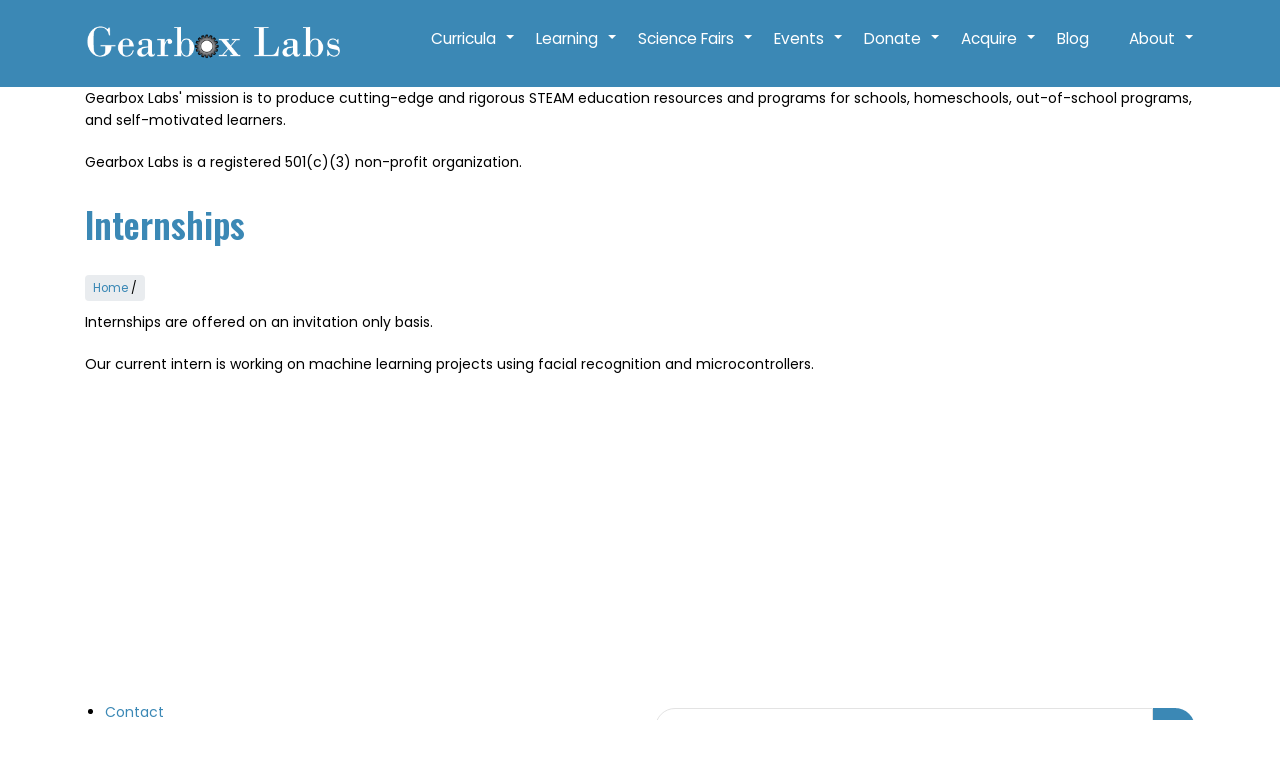

--- FILE ---
content_type: text/html; charset=UTF-8
request_url: http://gearboxlabs.thearduinoclassroom.com/index.php/about/internships
body_size: 22030
content:
<!DOCTYPE html>
<html lang="en" dir="ltr" prefix="content: http://purl.org/rss/1.0/modules/content/  dc: http://purl.org/dc/terms/  foaf: http://xmlns.com/foaf/0.1/  og: http://ogp.me/ns#  rdfs: http://www.w3.org/2000/01/rdf-schema#  schema: http://schema.org/  sioc: http://rdfs.org/sioc/ns#  sioct: http://rdfs.org/sioc/types#  skos: http://www.w3.org/2004/02/skos/core#  xsd: http://www.w3.org/2001/XMLSchema# ">
  <head>
    <meta charset="utf-8" />
<script async src="https://www.googletagmanager.com/gtag/js?id=UA-131000980-2"></script>
<script>window.dataLayer = window.dataLayer || [];function gtag(){dataLayer.push(arguments)};gtag("js", new Date());gtag("set", "developer_id.dMDhkMT", true);gtag("config", "UA-131000980-2", {"groups":"default","anonymize_ip":true,"page_placeholder":"PLACEHOLDER_page_path"});gtag("config", "G-TWG7SBNE2M", {"groups":"default","page_placeholder":"PLACEHOLDER_page_location"});</script>
<meta name="description" content="Internships are offered on an invitation only basis. Our current intern is working on machine learning projects using facial recognition and microcontrollers.  " />
<link rel="canonical" href="http://gearboxlabs.thearduinoclassroom.com/index.php/about/internships" />
<meta name="Generator" content="Drupal 9 (https://www.drupal.org)" />
<meta name="MobileOptimized" content="width" />
<meta name="HandheldFriendly" content="true" />
<meta name="viewport" content="width=device-width, initial-scale=1.0" />
<link rel="icon" href="/sites/default/files/Gear_sm_grey_grey.png" type="image/png" />

    <title>Internships | Gearbox Labs - STEM Learning</title>
    <link rel="stylesheet" media="all" href="/sites/default/files/css/css_KEn0QHz2Xi0jNJN8DHECgNdfqq88ePjvU29YRscUeIQ.css" />
<link rel="stylesheet" media="all" href="/sites/default/files/css/css_MPGs3VwpbZPn7jI90sIX1Lhdaien5qppzjAlDIWWf5Y.css" />

    
  </head>
  <body class="path-node not-front page-node-type-page">
    <a href="#main-content" class="visually-hidden focusable skip-link">
      Skip to main content
    </a>
    
      <div class="dialog-off-canvas-main-canvas" data-off-canvas-main-canvas>
    

<div class="header">
  <div class="container">
    <div class="row">

      <!-- Start: Header -->
      <div class="navbar-header col-md-3">
        <button type="button" class="navbar-toggle" data-toggle="collapse" data-target="#main-navigation">
          <i class="fas fa-bars"></i>
        </button>
                    <div class="region region-header">
    <div id="block-star-zymphonies-theme-branding" class="site-branding block block-system block-system-branding-block">
  
      
        <div class="brand logo">
      <a href="/index.php/" title="Home" rel="home" class="site-branding__logo">
        <img src="/sites/default/files/Gearbox-Labs2_White.png" alt="Home" />
      </a>
    </div>
    </div>

  </div>

              </div>
      <!-- End: Header -->

              <div class="col-md-9">
                        <div class="region region-primary-menu">
    <nav role="navigation" aria-labelledby="block-star-zymphonies-theme-main-menu-menu" id="block-star-zymphonies-theme-main-menu">
            
  <h2 class="visually-hidden" id="block-star-zymphonies-theme-main-menu-menu">Main navigation</h2>
  

        

<span class="navbar-toggle-close"><i class="fas fa-times"></i></span>

              <ul class="sm menu-base-theme" id="main-menu"  class="menu nav navbar-nav">
                      <li>
        <a href="" data-target="#" data-toggle="dropdown">Curricula</a>
                                  <ul>
                      <li>
        <a href="/index.php/curricula/overview" data-drupal-link-system-path="node/2">Curricula Overview</a>
                  </li>
                  <li>
        <span>STEAM Series</span>
                  </li>
                  <li>
        <a href="/index.php/curricula/STEAM/STEAM_Edition" data-drupal-link-system-path="node/10">STEAM Edition</a>
                  </li>
                  <li>
        <a href="/index.php/curricula/STEAM/Starter_English" data-drupal-link-system-path="node/11">STEAM Starter Booklet</a>
                  </li>
                  <li>
        <a href="/index.php/curricula/STEAM/STEAM_Starter_Spanish" data-drupal-link-system-path="node/13">STEAM Starter Booklet Spanish</a>
                  </li>
                  <li>
        <a href="/index.php/curricula/STEAM/STEAM_Sensors" data-drupal-link-system-path="node/12">STEAM Sensors</a>
                  </li>
                  <li>
        <a href="/index.php/curricula/STEAM/Flight_Weather" data-drupal-link-system-path="node/14">Flight and Weather</a>
                  </li>
                  <li>
        <a href="/index.php/curricula/STEAM/Water_Sensors" data-drupal-link-system-path="node/65">Water Sensors</a>
                  </li>
                  <li>
        <span>STEM Data</span>
                  </li>
                  <li>
        <a href="/index.php/curricula/STEM_Data/STEM_Data_Edition" data-drupal-link-system-path="node/29">STEM Data Edition</a>
                  </li>
                  <li>
        <span>IoT</span>
                  </li>
                  <li>
        <a href="/index.php/curricula/IoT/IoT_Edition" data-drupal-link-system-path="node/30">Internet of Things Edition</a>
                  </li>
                  <li>
        <span>3D Design</span>
                  </li>
                  <li>
        <span>AI Classroom</span>
                  </li>
                  <li>
        <span>XRP</span>
                  </li>
                  <li>
        <a href="/index.php/curricula/XRP/XRP_Classroom/index.html" data-drupal-link-system-path="node/176">XRP Classroom</a>
                  </li>
        </ul>
  
            </li>
                  <li>
        <a href="/index.php/learning/overview" data-target="#" data-toggle="dropdown">Learning</a>
                                  <ul>
                      <li>
        <a href="/index.php/learning/virtual" data-drupal-link-system-path="node/21">Virtual Workshops</a>
                  </li>
                  <li>
        <a href="https://www.youtube.com/channel/UCG3gXk0IzZWL0hr7SSnlF6Q" target="_blank">Instructional and Motivational Videos</a>
                  </li>
                  <li>
        <a href="/index.php/learning/on-site" data-drupal-link-system-path="node/19">On-site Workshops</a>
                  </li>
                  <li>
        <a href="/index.php/learning/residencies" data-drupal-link-system-path="node/20">Residencies</a>
                  </li>
                  <li>
        <a href="/index.php/learning/on-line" data-drupal-link-system-path="node/18">On-line Classes</a>
                  </li>
                  <li>
        <a href="/index.php/learning/high_interest" data-drupal-link-system-path="node/31">High Interest Learning</a>
                  </li>
                  <li>
        <a href="/index.php/learning/PD" data-drupal-link-system-path="node/214">Educator PD</a>
                  </li>
        </ul>
  
            </li>
                  <li>
        <a href="/index.php/sciencefairs/overview" data-target="#" data-toggle="dropdown">Science Fairs</a>
                                  <ul>
                      <li>
        <a href="/index.php/sciencefairs/overview" data-drupal-link-system-path="node/45">Overview</a>
                  </li>
                  <li>
        <a href="/index.php/challenge/DBCS-Challenge" data-drupal-link-system-path="node/61">DBCS Challenge</a>
                  </li>
                  <li>
        <a href="/index.php/sciencefairs/biology" data-drupal-link-system-path="node/63">Biology</a>
                  </li>
                  <li>
        <a href="/index.php/sciencefairs/chemistry" data-drupal-link-system-path="node/50">Chemistry</a>
                  </li>
                  <li>
        <a href="/index.php/sciencefairs/earthscience" data-drupal-link-system-path="node/51">Earth Science</a>
                  </li>
                  <li>
        <a href="/index.php/sciencefairs/ecology" data-drupal-link-system-path="node/64">Ecology</a>
                  </li>
                  <li>
        <a href="/index.php/sciencefairs/engineering" data-drupal-link-system-path="node/55">Engineering Devices</a>
                  </li>
                  <li>
        <a href="/index.php/sciencefairs/physics" data-drupal-link-system-path="node/54">Physics</a>
                  </li>
                  <li>
        <a href="/index.php/sciencefairs/reporting" data-drupal-link-system-path="node/52">Connected Devices</a>
                  </li>
                  <li>
        <a href="/index.php/sciencefairs/STEAM" data-drupal-link-system-path="node/56">STEAM</a>
                  </li>
                  <li>
        <a href="/index.php/sciencefairs/contests" data-drupal-link-system-path="node/53">Contests</a>
                  </li>
        </ul>
  
            </li>
                  <li>
        <a href="/index.php/calendar" data-target="#" data-toggle="dropdown">Events</a>
                                  <ul>
                      <li>
        <a href="/index.php/calendar" data-drupal-link-system-path="calendar">Calendar</a>
                  </li>
                  <li>
        <span>Maker Faires</span>
                  </li>
                  <li>
        <a href="https://milwaukee.makerfaire.com/">Milwaukee</a>
                  </li>
                  <li>
        <span>Contests</span>
                  </li>
                  <li>
        <a href="/index.php/events/NASA_Apps_Challenge" data-drupal-link-system-path="node/203">NASA Apps Challenge</a>
                  </li>
        </ul>
  
            </li>
                  <li>
        <a href="/index.php/donate/overview" data-target="#" data-toggle="dropdown">Donate</a>
                                  <ul>
                      <li>
        <a href="https://checkout.square.site/merchant/ML9Y1HEN72B92/checkout/N3ZTNUJHKS4X2ALGZFOSY5BQ" target="_blank">Donate Directly</a>
                  </li>
                  <li>
        <a href="/index.php/about/donate" data-drupal-link-system-path="node/49">Donate</a>
                  </li>
                  <li>
        <a href="/index.php/about/donors" data-drupal-link-system-path="node/17">Donors and Supporters</a>
                  </li>
                  <li>
        <a href="/index.php/about/donorschoose" data-drupal-link-system-path="node/91">DonorsChoose</a>
                  </li>
        </ul>
  
            </li>
                  <li>
        <a href="https://store.gearboxlabs.org" data-target="#" data-toggle="dropdown">Acquire</a>
                                  <ul>
                      <li>
        <a href="https://store.gearboxlabs.org/" target="_blank">Online Store</a>
                  </li>
                  <li>
        <a href="/index.php/about/distributors" data-drupal-link-system-path="node/16">International Distributors</a>
                  </li>
        </ul>
  
            </li>
                  <li>
        <a href="/index.php/blog" data-drupal-link-system-path="blog">Blog</a>
                  </li>
                  <li>
        <a href="" data-target="#" data-toggle="dropdown">About</a>
                                  <ul>
                      <li>
        <a href="/index.php/about/overview" data-drupal-link-system-path="node/4">Overview</a>
                  </li>
                  <li>
        <a href="/index.php/about/partners" data-drupal-link-system-path="node/15">Partners</a>
                  </li>
                  <li>
        <a href="/index.php/about/board" data-drupal-link-system-path="node/22">Board of Directors</a>
                  </li>
                  <li>
        <a href="/index.php/about/connect" data-drupal-link-system-path="node/23">Connect</a>
                  </li>
                  <li>
        <a href="/index.php/about/internships" data-drupal-link-system-path="node/24" class="is-active">Internships</a>
                  </li>
                  <li>
        <a href="/index.php/about/news" data-drupal-link-system-path="node/26">News</a>
                  </li>
                  <li>
        <a href="/index.php/about/our_story" data-drupal-link-system-path="node/25">Our Story</a>
                  </li>
                  <li>
        <a href="/index.php/about/philanthropy" data-drupal-link-system-path="node/27">Philanthropy</a>
                  </li>
                  <li>
        <a href="/index.php/about/scholarships" data-drupal-link-system-path="node/28">Scholarships</a>
                  </li>
        </ul>
  
            </li>
        </ul>
  


  </nav>

  </div>

                  </div>
      
      </div>

    </div>
  </div>
</div>




<!-- Start: Top widget -->
<!--End: widget -->

    
<!--Start: Highlighted -->
  <div class="highlighted">
    <div class="container">
        <div class="region region-highlighted">
    <div data-drupal-messages-fallback class="hidden"></div>
<div id="block-mission" class="block block-block-content block-block-contentf4a5b6b8-d339-4174-98ab-f83ff2ab2ea7">
  
      
      <div class="content">
      
            <div class="clearfix text-formatted field field--name-body field--type-text-with-summary field--label-hidden field__item"><p>Gearbox Labs' mission is to produce cutting-edge and rigorous STEAM education resources and programs for schools, homeschools, out-of-school programs, and self-motivated learners.</p>
<p>Gearbox Labs is a registered 501(c)(3) non-profit organization.</p>
</div>
      
    </div>
  </div>

  </div>

    </div>
  </div>
<!--End: Highlighted -->


<!--Start: Top Message -->
<!--End: widget -->


<!--Start: Title -->
  <div id="page-title">
    <div id="page-title-inner">
      <div class="container">
          <div class="region region-page-title">
    <div id="block-star-zymphonies-theme-page-title" class="block block-core block-page-title-block">
  
      
      <div class="content">
      
  <h1 class="page-title"><span property="schema:name" class="field field--name-title field--type-string field--label-hidden">Internships</span>
</h1>


    </div>
  </div>

  </div>

      </div>
    </div>
  </div>
<!--End: Title -->

<div class="main-content">
  <div class="container">
    <div class="">

      <!--Start: Breadcrumb -->
              <div class="row">
          <div class="col-md-12">  <div class="region region-breadcrumb">
    <div id="block-star-zymphonies-theme-breadcrumbs" class="block block-system block-system-breadcrumb-block">
  
      
      <div class="content">
        <nav class="breadcrumb" role="navigation" aria-labelledby="system-breadcrumb">
    <h2 id="system-breadcrumb" class="visually-hidden">Breadcrumb</h2>
    <ul>
          <li>
                  <a href="/index.php/">Home</a>
         <span class="breadcrumb-divider">/</span>
      </li>
        </ul>
  </nav>

    </div>
  </div>

  </div>
</div>
        </div>
            <!--End: Breadcrumb -->

      <div class="row layout">

        <!--- Start: Left SideBar -->
                <!-- End Left SideBar -->

        <!--- Start Content -->
                  <div class=col-md-12>
            <div class="content_layout">
                <div class="region region-content">
    <div id="block-star-zymphonies-theme-content" class="block block-system block-system-main-block">
  
      
      <div class="content">
      
<article data-history-node-id="24" role="article" about="/index.php/about/internships" typeof="schema:WebPage" class="node node--type-page node--view-mode-full">

  
      <span property="schema:name" content="Internships" class="hidden"></span>


  
  <div class="node__content">
    
            <div property="schema:text" class="clearfix text-formatted field field--name-body field--type-text-with-summary field--label-hidden field__item"><p>Internships are offered on an invitation only basis.</p>
<p>Our current intern is working on machine learning projects using facial recognition and microcontrollers.</p>
<p> </p>
</div>
      
  </div>

</article>

    </div>
  </div>

  </div>

            </div>              
          </div>
                <!-- End: Content -->

        <!-- Start: Right SideBar -->
                <!-- End: Right SideBar -->
        
      </div>
    
    </div>
  </div>
</div>
<!-- End: Main content -->


<!-- Start: Features -->
<!--End: Features -->


<!-- Start: Clients -->
<!--End: Clients -->


<!-- Start: Updates widgets -->
<!--End: widgets -->


<!-- Start: Services widgets -->
<!--End: widgets -->


<!-- Start: Bottom widgets -->
<!--End: widgets -->


<!-- Start: Footer widgets -->
  <div class="footer" id="footer">
    <div class="container">

      
      <div class="row">

                  <div class="col-sm">
              <div class="region region-footer-first">
    <nav role="navigation" aria-labelledby="block-star-zymphonies-theme-footer-menu" id="block-star-zymphonies-theme-footer">
            
  <h2 class="visually-hidden" id="block-star-zymphonies-theme-footer-menu">Footer menu</h2>
  

        
              <ul class="menu">
                    <li class="menu-item">
        <a href="/index.php/contact" data-drupal-link-system-path="contact">Contact</a>
              </li>
                <li class="menu-item">
        <a href="/index.php/about/copyright" data-drupal-link-system-path="node/8">Copyright</a>
              </li>
                <li class="menu-item">
        <a href="/index.php/legal" data-drupal-link-system-path="legal">Terms &amp; Conditions</a>
              </li>
                <li class="menu-item">
        <a href="/index.php/about/trademarks" data-drupal-link-system-path="node/9">Trademarks</a>
              </li>
        </ul>
  


  </nav>

  </div>

          </div>
        
                
        
                  <div class="col-sm">

                            <div class="region region-search">
    <div class="search-block-form block block-search" data-drupal-selector="search-block-form" id="block-star-zymphonies-theme-search" role="search">
  
      <h2 class="visually-hidden">Search</h2>
    
      <form action="/index.php/search/node" method="get" id="search-block-form" accept-charset="UTF-8">
  <div class="js-form-item form-item js-form-type-search form-type-search js-form-item-keys form-item-keys form-no-label">
      <label for="edit-keys" class="visually-hidden">Search</label>
        <input title="Enter the terms you wish to search for." data-drupal-selector="edit-keys" type="search" id="edit-keys" name="keys" value="" size="15" maxlength="128" class="form-search" />

        </div>
<div data-drupal-selector="edit-actions" class="form-actions js-form-wrapper form-wrapper" id="edit-actions"><input data-drupal-selector="edit-submit" type="submit" id="edit-submit" value="Search" class="button js-form-submit form-submit" />
</div>

</form>

  </div>

  </div>

                        
                          <h2>Follow us</h2>
              <p class="social-media">
                                  <a href="https://www.facebook.com/GearboxLabsInc"  class="facebook" target="_blank" ><i class="fab fa-facebook-f"></i></a>
                                                  <a href="https://twitter.com/GearboxLabsinc" class="twitter" target="_blank" ><i class="fab fa-twitter"></i></a>
                                                  <a href="https://www.linkedin.com/company/gearboxlabs/" class="linkedin" target="_blank"><i class="fab fa-linkedin-in"></i></a>
                                                  <a href="https://www.instagram.com/gearboxlabsinc" class="instagram" target="_blank" ><i class="fab fa-instagram"></i></a>
                                              </p>
                      </div>
        
      </div>
    </div>
  </div>
<!--End: widgets -->


<!-- Start: Copyright -->
<div class="copyright">
    <div class="container">
      <span>Copyright © 2026. All rights reserved.</span>
        </div>
</div>
<!-- End: Copyright -->



  </div>

    
    <script type="application/json" data-drupal-selector="drupal-settings-json">{"path":{"baseUrl":"\/index.php\/","scriptPath":null,"pathPrefix":"","currentPath":"node\/24","currentPathIsAdmin":false,"isFront":false,"currentLanguage":"en"},"pluralDelimiter":"\u0003","suppressDeprecationErrors":true,"ajaxPageState":{"libraries":"ckeditor_accordion\/accordion.frontend,classy\/node,colorbox\/default,colorbox_inline\/colorbox_inline,google_analytics\/google_analytics,star_zymphonies_theme\/bootstrap,star_zymphonies_theme\/flexslider,star_zymphonies_theme\/fontawesome,star_zymphonies_theme\/global-components,star_zymphonies_theme\/owl,star_zymphonies_theme\/smartmenus,system\/base","theme":"star_zymphonies_theme","theme_token":null},"ajaxTrustedUrl":{"\/index.php\/search\/node":true},"colorbox":{"opacity":"0.85","current":"{current} of {total}","previous":"\u00ab Prev","next":"Next \u00bb","close":"Close","maxWidth":"98%","maxHeight":"98%","fixed":true,"mobiledetect":true,"mobiledevicewidth":"480px"},"google_analytics":{"account":"UA-131000980-2","trackOutbound":true,"trackMailto":true,"trackTel":true,"trackDownload":true,"trackDownloadExtensions":"7z|aac|arc|arj|asf|asx|avi|bin|csv|doc(x|m)?|dot(x|m)?|exe|flv|gif|gz|gzip|hqx|jar|jpe?g|js|mp(2|3|4|e?g)|mov(ie)?|msi|msp|pdf|phps|png|ppt(x|m)?|pot(x|m)?|pps(x|m)?|ppam|sld(x|m)?|thmx|qtm?|ra(m|r)?|sea|sit|tar|tgz|torrent|txt|wav|wma|wmv|wpd|xls(x|m|b)?|xlt(x|m)|xlam|xml|z|zip","trackColorbox":true},"ckeditorAccordion":{"accordionStyle":{"collapseAll":null,"keepRowsOpen":null,"animateAccordionOpenAndClose":1,"openTabsWithHash":1}},"user":{"uid":0,"permissionsHash":"8c30d3b7450765930ac27c12e40347d814f552535405d737482856469c310978"}}</script>
<script src="/sites/default/files/js/js_BVVxOUrZF82_miBXcj_aswUpuDEHCCvgqO4YIsAobcU.js"></script>
<script src="/modules/ckeditor_accordion/js/accordion.frontend.min.js?sahy9u"></script>

  </body>
</html>
